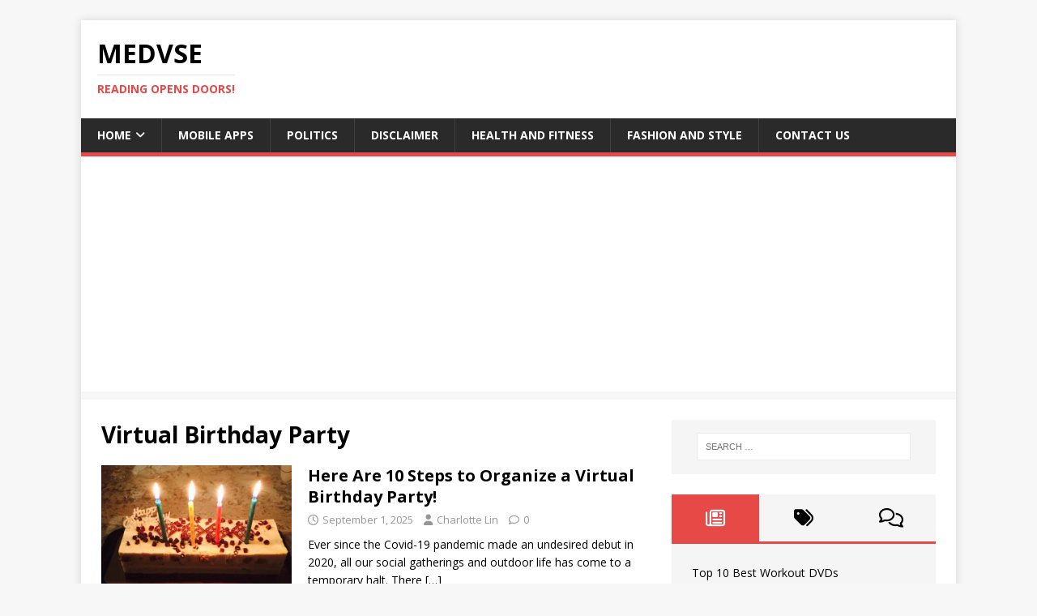

--- FILE ---
content_type: text/html; charset=utf-8
request_url: https://www.google.com/recaptcha/api2/aframe
body_size: 268
content:
<!DOCTYPE HTML><html><head><meta http-equiv="content-type" content="text/html; charset=UTF-8"></head><body><script nonce="PN2onONCNz6-GBrJ89l5Tg">/** Anti-fraud and anti-abuse applications only. See google.com/recaptcha */ try{var clients={'sodar':'https://pagead2.googlesyndication.com/pagead/sodar?'};window.addEventListener("message",function(a){try{if(a.source===window.parent){var b=JSON.parse(a.data);var c=clients[b['id']];if(c){var d=document.createElement('img');d.src=c+b['params']+'&rc='+(localStorage.getItem("rc::a")?sessionStorage.getItem("rc::b"):"");window.document.body.appendChild(d);sessionStorage.setItem("rc::e",parseInt(sessionStorage.getItem("rc::e")||0)+1);localStorage.setItem("rc::h",'1762426347353');}}}catch(b){}});window.parent.postMessage("_grecaptcha_ready", "*");}catch(b){}</script></body></html>